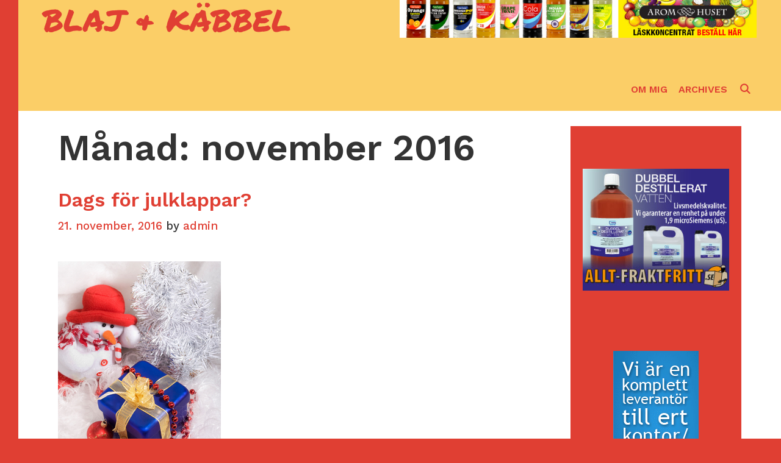

--- FILE ---
content_type: text/html; charset=UTF-8
request_url: http://www.sakala.se/w/2016/11/
body_size: 12879
content:
<!DOCTYPE html>
<html dir="ltr" lang="sv-SE" prefix="og: https://ogp.me/ns#">
<head>
	<meta charset="UTF-8">
	<meta http-equiv="X-UA-Compatible" content="IE=edge" />
	<link rel="profile" href="http://gmpg.org/xfn/11">
	            <meta property="og:type" content="object"/>
            <meta property="og:site_name" content="Blaj &amp; Käbbel"/>
            <meta property="og:title" content="november, 2016 | Blaj &amp; Käbbel"/>
            <meta property="og:url" content="http://www.sakala.se/w/2016/11?year=2016&amp;monthnum=11"/>
            <meta property="og:description" content="Jag babblar vidare om allt och allt annat&#8230;"/>
        
        <title>november, 2016 | Blaj &amp; Käbbel</title>
	<style>img:is([sizes="auto" i], [sizes^="auto," i]) { contain-intrinsic-size: 3000px 1500px }</style>
	
		<!-- All in One SEO 4.9.3 - aioseo.com -->
	<meta name="robots" content="max-image-preview:large" />
	<link rel="canonical" href="http://www.sakala.se/w/2016/11/" />
	<meta name="generator" content="All in One SEO (AIOSEO) 4.9.3" />
		<script type="application/ld+json" class="aioseo-schema">
			{"@context":"https:\/\/schema.org","@graph":[{"@type":"BreadcrumbList","@id":"http:\/\/www.sakala.se\/w\/2016\/11\/#breadcrumblist","itemListElement":[{"@type":"ListItem","@id":"http:\/\/www.sakala.se\/w#listItem","position":1,"name":"Home","item":"http:\/\/www.sakala.se\/w","nextItem":{"@type":"ListItem","@id":"http:\/\/www.sakala.se\/w\/2016\/#listItem","name":2016}},{"@type":"ListItem","@id":"http:\/\/www.sakala.se\/w\/2016\/#listItem","position":2,"name":2016,"item":"http:\/\/www.sakala.se\/w\/2016\/","nextItem":{"@type":"ListItem","@id":"http:\/\/www.sakala.se\/w\/2016\/11\/#listItem","name":"11"},"previousItem":{"@type":"ListItem","@id":"http:\/\/www.sakala.se\/w#listItem","name":"Home"}},{"@type":"ListItem","@id":"http:\/\/www.sakala.se\/w\/2016\/11\/#listItem","position":3,"name":"11","previousItem":{"@type":"ListItem","@id":"http:\/\/www.sakala.se\/w\/2016\/#listItem","name":2016}}]},{"@type":"CollectionPage","@id":"http:\/\/www.sakala.se\/w\/2016\/11\/#collectionpage","url":"http:\/\/www.sakala.se\/w\/2016\/11\/","name":"november, 2016 | Blaj & K\u00e4bbel","inLanguage":"sv-SE","isPartOf":{"@id":"http:\/\/www.sakala.se\/w\/#website"},"breadcrumb":{"@id":"http:\/\/www.sakala.se\/w\/2016\/11\/#breadcrumblist"}},{"@type":"Organization","@id":"http:\/\/www.sakala.se\/w\/#organization","name":"Blaj & K\u00e4bbel","description":"Jag babblar vidare om allt och allt annat...","url":"http:\/\/www.sakala.se\/w\/"},{"@type":"WebSite","@id":"http:\/\/www.sakala.se\/w\/#website","url":"http:\/\/www.sakala.se\/w\/","name":"Blaj & K\u00e4bbel","description":"Jag babblar vidare om allt och allt annat...","inLanguage":"sv-SE","publisher":{"@id":"http:\/\/www.sakala.se\/w\/#organization"}}]}
		</script>
		<!-- All in One SEO -->

<link rel='dns-prefetch' href='//platform-api.sharethis.com' />
<link rel='dns-prefetch' href='//fonts.googleapis.com' />
<link rel="alternate" type="application/rss+xml" title="Blaj &amp; Käbbel &raquo; Webbflöde" href="http://www.sakala.se/w/feed/" />
<link rel="alternate" type="application/rss+xml" title="Blaj &amp; Käbbel &raquo; Kommentarsflöde" href="http://www.sakala.se/w/comments/feed/" />
<script type="text/javascript">
/* <![CDATA[ */
window._wpemojiSettings = {"baseUrl":"https:\/\/s.w.org\/images\/core\/emoji\/16.0.1\/72x72\/","ext":".png","svgUrl":"https:\/\/s.w.org\/images\/core\/emoji\/16.0.1\/svg\/","svgExt":".svg","source":{"concatemoji":"http:\/\/www.sakala.se\/w\/wp-includes\/js\/wp-emoji-release.min.js?ver=6.8.3"}};
/*! This file is auto-generated */
!function(s,n){var o,i,e;function c(e){try{var t={supportTests:e,timestamp:(new Date).valueOf()};sessionStorage.setItem(o,JSON.stringify(t))}catch(e){}}function p(e,t,n){e.clearRect(0,0,e.canvas.width,e.canvas.height),e.fillText(t,0,0);var t=new Uint32Array(e.getImageData(0,0,e.canvas.width,e.canvas.height).data),a=(e.clearRect(0,0,e.canvas.width,e.canvas.height),e.fillText(n,0,0),new Uint32Array(e.getImageData(0,0,e.canvas.width,e.canvas.height).data));return t.every(function(e,t){return e===a[t]})}function u(e,t){e.clearRect(0,0,e.canvas.width,e.canvas.height),e.fillText(t,0,0);for(var n=e.getImageData(16,16,1,1),a=0;a<n.data.length;a++)if(0!==n.data[a])return!1;return!0}function f(e,t,n,a){switch(t){case"flag":return n(e,"\ud83c\udff3\ufe0f\u200d\u26a7\ufe0f","\ud83c\udff3\ufe0f\u200b\u26a7\ufe0f")?!1:!n(e,"\ud83c\udde8\ud83c\uddf6","\ud83c\udde8\u200b\ud83c\uddf6")&&!n(e,"\ud83c\udff4\udb40\udc67\udb40\udc62\udb40\udc65\udb40\udc6e\udb40\udc67\udb40\udc7f","\ud83c\udff4\u200b\udb40\udc67\u200b\udb40\udc62\u200b\udb40\udc65\u200b\udb40\udc6e\u200b\udb40\udc67\u200b\udb40\udc7f");case"emoji":return!a(e,"\ud83e\udedf")}return!1}function g(e,t,n,a){var r="undefined"!=typeof WorkerGlobalScope&&self instanceof WorkerGlobalScope?new OffscreenCanvas(300,150):s.createElement("canvas"),o=r.getContext("2d",{willReadFrequently:!0}),i=(o.textBaseline="top",o.font="600 32px Arial",{});return e.forEach(function(e){i[e]=t(o,e,n,a)}),i}function t(e){var t=s.createElement("script");t.src=e,t.defer=!0,s.head.appendChild(t)}"undefined"!=typeof Promise&&(o="wpEmojiSettingsSupports",i=["flag","emoji"],n.supports={everything:!0,everythingExceptFlag:!0},e=new Promise(function(e){s.addEventListener("DOMContentLoaded",e,{once:!0})}),new Promise(function(t){var n=function(){try{var e=JSON.parse(sessionStorage.getItem(o));if("object"==typeof e&&"number"==typeof e.timestamp&&(new Date).valueOf()<e.timestamp+604800&&"object"==typeof e.supportTests)return e.supportTests}catch(e){}return null}();if(!n){if("undefined"!=typeof Worker&&"undefined"!=typeof OffscreenCanvas&&"undefined"!=typeof URL&&URL.createObjectURL&&"undefined"!=typeof Blob)try{var e="postMessage("+g.toString()+"("+[JSON.stringify(i),f.toString(),p.toString(),u.toString()].join(",")+"));",a=new Blob([e],{type:"text/javascript"}),r=new Worker(URL.createObjectURL(a),{name:"wpTestEmojiSupports"});return void(r.onmessage=function(e){c(n=e.data),r.terminate(),t(n)})}catch(e){}c(n=g(i,f,p,u))}t(n)}).then(function(e){for(var t in e)n.supports[t]=e[t],n.supports.everything=n.supports.everything&&n.supports[t],"flag"!==t&&(n.supports.everythingExceptFlag=n.supports.everythingExceptFlag&&n.supports[t]);n.supports.everythingExceptFlag=n.supports.everythingExceptFlag&&!n.supports.flag,n.DOMReady=!1,n.readyCallback=function(){n.DOMReady=!0}}).then(function(){return e}).then(function(){var e;n.supports.everything||(n.readyCallback(),(e=n.source||{}).concatemoji?t(e.concatemoji):e.wpemoji&&e.twemoji&&(t(e.twemoji),t(e.wpemoji)))}))}((window,document),window._wpemojiSettings);
/* ]]> */
</script>
<link rel='stylesheet' id='lalita-default-fonts-css' href='//fonts.googleapis.com/css?family=Work+Sans:100,200,300,regular,500,600,700,800,900|Permanent+Marker:regular|Bowlby+One:regular' type='text/css' media='all' />
<style id='wp-emoji-styles-inline-css' type='text/css'>

	img.wp-smiley, img.emoji {
		display: inline !important;
		border: none !important;
		box-shadow: none !important;
		height: 1em !important;
		width: 1em !important;
		margin: 0 0.07em !important;
		vertical-align: -0.1em !important;
		background: none !important;
		padding: 0 !important;
	}
</style>
<link rel='stylesheet' id='wp-block-library-css' href='http://www.sakala.se/w/wp-includes/css/dist/block-library/style.min.css?ver=6.8.3' type='text/css' media='all' />
<style id='wp-block-library-theme-inline-css' type='text/css'>
.wp-block-audio :where(figcaption){color:#555;font-size:13px;text-align:center}.is-dark-theme .wp-block-audio :where(figcaption){color:#ffffffa6}.wp-block-audio{margin:0 0 1em}.wp-block-code{border:1px solid #ccc;border-radius:4px;font-family:Menlo,Consolas,monaco,monospace;padding:.8em 1em}.wp-block-embed :where(figcaption){color:#555;font-size:13px;text-align:center}.is-dark-theme .wp-block-embed :where(figcaption){color:#ffffffa6}.wp-block-embed{margin:0 0 1em}.blocks-gallery-caption{color:#555;font-size:13px;text-align:center}.is-dark-theme .blocks-gallery-caption{color:#ffffffa6}:root :where(.wp-block-image figcaption){color:#555;font-size:13px;text-align:center}.is-dark-theme :root :where(.wp-block-image figcaption){color:#ffffffa6}.wp-block-image{margin:0 0 1em}.wp-block-pullquote{border-bottom:4px solid;border-top:4px solid;color:currentColor;margin-bottom:1.75em}.wp-block-pullquote cite,.wp-block-pullquote footer,.wp-block-pullquote__citation{color:currentColor;font-size:.8125em;font-style:normal;text-transform:uppercase}.wp-block-quote{border-left:.25em solid;margin:0 0 1.75em;padding-left:1em}.wp-block-quote cite,.wp-block-quote footer{color:currentColor;font-size:.8125em;font-style:normal;position:relative}.wp-block-quote:where(.has-text-align-right){border-left:none;border-right:.25em solid;padding-left:0;padding-right:1em}.wp-block-quote:where(.has-text-align-center){border:none;padding-left:0}.wp-block-quote.is-large,.wp-block-quote.is-style-large,.wp-block-quote:where(.is-style-plain){border:none}.wp-block-search .wp-block-search__label{font-weight:700}.wp-block-search__button{border:1px solid #ccc;padding:.375em .625em}:where(.wp-block-group.has-background){padding:1.25em 2.375em}.wp-block-separator.has-css-opacity{opacity:.4}.wp-block-separator{border:none;border-bottom:2px solid;margin-left:auto;margin-right:auto}.wp-block-separator.has-alpha-channel-opacity{opacity:1}.wp-block-separator:not(.is-style-wide):not(.is-style-dots){width:100px}.wp-block-separator.has-background:not(.is-style-dots){border-bottom:none;height:1px}.wp-block-separator.has-background:not(.is-style-wide):not(.is-style-dots){height:2px}.wp-block-table{margin:0 0 1em}.wp-block-table td,.wp-block-table th{word-break:normal}.wp-block-table :where(figcaption){color:#555;font-size:13px;text-align:center}.is-dark-theme .wp-block-table :where(figcaption){color:#ffffffa6}.wp-block-video :where(figcaption){color:#555;font-size:13px;text-align:center}.is-dark-theme .wp-block-video :where(figcaption){color:#ffffffa6}.wp-block-video{margin:0 0 1em}:root :where(.wp-block-template-part.has-background){margin-bottom:0;margin-top:0;padding:1.25em 2.375em}
</style>
<style id='classic-theme-styles-inline-css' type='text/css'>
/*! This file is auto-generated */
.wp-block-button__link{color:#fff;background-color:#32373c;border-radius:9999px;box-shadow:none;text-decoration:none;padding:calc(.667em + 2px) calc(1.333em + 2px);font-size:1.125em}.wp-block-file__button{background:#32373c;color:#fff;text-decoration:none}
</style>
<link rel='stylesheet' id='aioseo/css/src/vue/standalone/blocks/table-of-contents/global.scss-css' href='http://www.sakala.se/w/wp-content/plugins/all-in-one-seo-pack/dist/Lite/assets/css/table-of-contents/global.e90f6d47.css?ver=4.9.3' type='text/css' media='all' />
<style id='global-styles-inline-css' type='text/css'>
:root{--wp--preset--aspect-ratio--square: 1;--wp--preset--aspect-ratio--4-3: 4/3;--wp--preset--aspect-ratio--3-4: 3/4;--wp--preset--aspect-ratio--3-2: 3/2;--wp--preset--aspect-ratio--2-3: 2/3;--wp--preset--aspect-ratio--16-9: 16/9;--wp--preset--aspect-ratio--9-16: 9/16;--wp--preset--color--black: #000000;--wp--preset--color--cyan-bluish-gray: #abb8c3;--wp--preset--color--white: #ffffff;--wp--preset--color--pale-pink: #f78da7;--wp--preset--color--vivid-red: #cf2e2e;--wp--preset--color--luminous-vivid-orange: #ff6900;--wp--preset--color--luminous-vivid-amber: #fcb900;--wp--preset--color--light-green-cyan: #7bdcb5;--wp--preset--color--vivid-green-cyan: #00d084;--wp--preset--color--pale-cyan-blue: #8ed1fc;--wp--preset--color--vivid-cyan-blue: #0693e3;--wp--preset--color--vivid-purple: #9b51e0;--wp--preset--gradient--vivid-cyan-blue-to-vivid-purple: linear-gradient(135deg,rgba(6,147,227,1) 0%,rgb(155,81,224) 100%);--wp--preset--gradient--light-green-cyan-to-vivid-green-cyan: linear-gradient(135deg,rgb(122,220,180) 0%,rgb(0,208,130) 100%);--wp--preset--gradient--luminous-vivid-amber-to-luminous-vivid-orange: linear-gradient(135deg,rgba(252,185,0,1) 0%,rgba(255,105,0,1) 100%);--wp--preset--gradient--luminous-vivid-orange-to-vivid-red: linear-gradient(135deg,rgba(255,105,0,1) 0%,rgb(207,46,46) 100%);--wp--preset--gradient--very-light-gray-to-cyan-bluish-gray: linear-gradient(135deg,rgb(238,238,238) 0%,rgb(169,184,195) 100%);--wp--preset--gradient--cool-to-warm-spectrum: linear-gradient(135deg,rgb(74,234,220) 0%,rgb(151,120,209) 20%,rgb(207,42,186) 40%,rgb(238,44,130) 60%,rgb(251,105,98) 80%,rgb(254,248,76) 100%);--wp--preset--gradient--blush-light-purple: linear-gradient(135deg,rgb(255,206,236) 0%,rgb(152,150,240) 100%);--wp--preset--gradient--blush-bordeaux: linear-gradient(135deg,rgb(254,205,165) 0%,rgb(254,45,45) 50%,rgb(107,0,62) 100%);--wp--preset--gradient--luminous-dusk: linear-gradient(135deg,rgb(255,203,112) 0%,rgb(199,81,192) 50%,rgb(65,88,208) 100%);--wp--preset--gradient--pale-ocean: linear-gradient(135deg,rgb(255,245,203) 0%,rgb(182,227,212) 50%,rgb(51,167,181) 100%);--wp--preset--gradient--electric-grass: linear-gradient(135deg,rgb(202,248,128) 0%,rgb(113,206,126) 100%);--wp--preset--gradient--midnight: linear-gradient(135deg,rgb(2,3,129) 0%,rgb(40,116,252) 100%);--wp--preset--font-size--small: 13px;--wp--preset--font-size--medium: 20px;--wp--preset--font-size--large: 36px;--wp--preset--font-size--x-large: 42px;--wp--preset--spacing--20: 0.44rem;--wp--preset--spacing--30: 0.67rem;--wp--preset--spacing--40: 1rem;--wp--preset--spacing--50: 1.5rem;--wp--preset--spacing--60: 2.25rem;--wp--preset--spacing--70: 3.38rem;--wp--preset--spacing--80: 5.06rem;--wp--preset--shadow--natural: 6px 6px 9px rgba(0, 0, 0, 0.2);--wp--preset--shadow--deep: 12px 12px 50px rgba(0, 0, 0, 0.4);--wp--preset--shadow--sharp: 6px 6px 0px rgba(0, 0, 0, 0.2);--wp--preset--shadow--outlined: 6px 6px 0px -3px rgba(255, 255, 255, 1), 6px 6px rgba(0, 0, 0, 1);--wp--preset--shadow--crisp: 6px 6px 0px rgba(0, 0, 0, 1);}:where(.is-layout-flex){gap: 0.5em;}:where(.is-layout-grid){gap: 0.5em;}body .is-layout-flex{display: flex;}.is-layout-flex{flex-wrap: wrap;align-items: center;}.is-layout-flex > :is(*, div){margin: 0;}body .is-layout-grid{display: grid;}.is-layout-grid > :is(*, div){margin: 0;}:where(.wp-block-columns.is-layout-flex){gap: 2em;}:where(.wp-block-columns.is-layout-grid){gap: 2em;}:where(.wp-block-post-template.is-layout-flex){gap: 1.25em;}:where(.wp-block-post-template.is-layout-grid){gap: 1.25em;}.has-black-color{color: var(--wp--preset--color--black) !important;}.has-cyan-bluish-gray-color{color: var(--wp--preset--color--cyan-bluish-gray) !important;}.has-white-color{color: var(--wp--preset--color--white) !important;}.has-pale-pink-color{color: var(--wp--preset--color--pale-pink) !important;}.has-vivid-red-color{color: var(--wp--preset--color--vivid-red) !important;}.has-luminous-vivid-orange-color{color: var(--wp--preset--color--luminous-vivid-orange) !important;}.has-luminous-vivid-amber-color{color: var(--wp--preset--color--luminous-vivid-amber) !important;}.has-light-green-cyan-color{color: var(--wp--preset--color--light-green-cyan) !important;}.has-vivid-green-cyan-color{color: var(--wp--preset--color--vivid-green-cyan) !important;}.has-pale-cyan-blue-color{color: var(--wp--preset--color--pale-cyan-blue) !important;}.has-vivid-cyan-blue-color{color: var(--wp--preset--color--vivid-cyan-blue) !important;}.has-vivid-purple-color{color: var(--wp--preset--color--vivid-purple) !important;}.has-black-background-color{background-color: var(--wp--preset--color--black) !important;}.has-cyan-bluish-gray-background-color{background-color: var(--wp--preset--color--cyan-bluish-gray) !important;}.has-white-background-color{background-color: var(--wp--preset--color--white) !important;}.has-pale-pink-background-color{background-color: var(--wp--preset--color--pale-pink) !important;}.has-vivid-red-background-color{background-color: var(--wp--preset--color--vivid-red) !important;}.has-luminous-vivid-orange-background-color{background-color: var(--wp--preset--color--luminous-vivid-orange) !important;}.has-luminous-vivid-amber-background-color{background-color: var(--wp--preset--color--luminous-vivid-amber) !important;}.has-light-green-cyan-background-color{background-color: var(--wp--preset--color--light-green-cyan) !important;}.has-vivid-green-cyan-background-color{background-color: var(--wp--preset--color--vivid-green-cyan) !important;}.has-pale-cyan-blue-background-color{background-color: var(--wp--preset--color--pale-cyan-blue) !important;}.has-vivid-cyan-blue-background-color{background-color: var(--wp--preset--color--vivid-cyan-blue) !important;}.has-vivid-purple-background-color{background-color: var(--wp--preset--color--vivid-purple) !important;}.has-black-border-color{border-color: var(--wp--preset--color--black) !important;}.has-cyan-bluish-gray-border-color{border-color: var(--wp--preset--color--cyan-bluish-gray) !important;}.has-white-border-color{border-color: var(--wp--preset--color--white) !important;}.has-pale-pink-border-color{border-color: var(--wp--preset--color--pale-pink) !important;}.has-vivid-red-border-color{border-color: var(--wp--preset--color--vivid-red) !important;}.has-luminous-vivid-orange-border-color{border-color: var(--wp--preset--color--luminous-vivid-orange) !important;}.has-luminous-vivid-amber-border-color{border-color: var(--wp--preset--color--luminous-vivid-amber) !important;}.has-light-green-cyan-border-color{border-color: var(--wp--preset--color--light-green-cyan) !important;}.has-vivid-green-cyan-border-color{border-color: var(--wp--preset--color--vivid-green-cyan) !important;}.has-pale-cyan-blue-border-color{border-color: var(--wp--preset--color--pale-cyan-blue) !important;}.has-vivid-cyan-blue-border-color{border-color: var(--wp--preset--color--vivid-cyan-blue) !important;}.has-vivid-purple-border-color{border-color: var(--wp--preset--color--vivid-purple) !important;}.has-vivid-cyan-blue-to-vivid-purple-gradient-background{background: var(--wp--preset--gradient--vivid-cyan-blue-to-vivid-purple) !important;}.has-light-green-cyan-to-vivid-green-cyan-gradient-background{background: var(--wp--preset--gradient--light-green-cyan-to-vivid-green-cyan) !important;}.has-luminous-vivid-amber-to-luminous-vivid-orange-gradient-background{background: var(--wp--preset--gradient--luminous-vivid-amber-to-luminous-vivid-orange) !important;}.has-luminous-vivid-orange-to-vivid-red-gradient-background{background: var(--wp--preset--gradient--luminous-vivid-orange-to-vivid-red) !important;}.has-very-light-gray-to-cyan-bluish-gray-gradient-background{background: var(--wp--preset--gradient--very-light-gray-to-cyan-bluish-gray) !important;}.has-cool-to-warm-spectrum-gradient-background{background: var(--wp--preset--gradient--cool-to-warm-spectrum) !important;}.has-blush-light-purple-gradient-background{background: var(--wp--preset--gradient--blush-light-purple) !important;}.has-blush-bordeaux-gradient-background{background: var(--wp--preset--gradient--blush-bordeaux) !important;}.has-luminous-dusk-gradient-background{background: var(--wp--preset--gradient--luminous-dusk) !important;}.has-pale-ocean-gradient-background{background: var(--wp--preset--gradient--pale-ocean) !important;}.has-electric-grass-gradient-background{background: var(--wp--preset--gradient--electric-grass) !important;}.has-midnight-gradient-background{background: var(--wp--preset--gradient--midnight) !important;}.has-small-font-size{font-size: var(--wp--preset--font-size--small) !important;}.has-medium-font-size{font-size: var(--wp--preset--font-size--medium) !important;}.has-large-font-size{font-size: var(--wp--preset--font-size--large) !important;}.has-x-large-font-size{font-size: var(--wp--preset--font-size--x-large) !important;}
:where(.wp-block-post-template.is-layout-flex){gap: 1.25em;}:where(.wp-block-post-template.is-layout-grid){gap: 1.25em;}
:where(.wp-block-columns.is-layout-flex){gap: 2em;}:where(.wp-block-columns.is-layout-grid){gap: 2em;}
:root :where(.wp-block-pullquote){font-size: 1.5em;line-height: 1.6;}
</style>
<link rel='stylesheet' id='wp-postratings-css' href='http://www.sakala.se/w/wp-content/plugins/wp-postratings/css/postratings-css.css?ver=1.91.2' type='text/css' media='all' />
<link rel='stylesheet' id='wpkoi-elements-css' href='http://www.sakala.se/w/wp-content/plugins/wpkoi-templates-for-elementor/elements/assets/css/wpkoi-elements.css?ver=1.5.2' type='text/css' media='all' />
<link rel='stylesheet' id='wpkoi-advanced-heading-css' href='http://www.sakala.se/w/wp-content/plugins/wpkoi-templates-for-elementor/elements/elements/advanced-heading/assets/advanced-heading.css?ver=1.5.2' type='text/css' media='all' />
<link rel='stylesheet' id='wpkoi-button-css' href='http://www.sakala.se/w/wp-content/plugins/wpkoi-templates-for-elementor/elements/elements/button/assets/button.css?ver=1.5.2' type='text/css' media='all' />
<link rel='stylesheet' id='wpkoi-countdown-css' href='http://www.sakala.se/w/wp-content/plugins/wpkoi-templates-for-elementor/elements/elements/countdown/assets/countdown.css?ver=1.5.2' type='text/css' media='all' />
<link rel='stylesheet' id='wpkoi-darkmode-css' href='http://www.sakala.se/w/wp-content/plugins/wpkoi-templates-for-elementor/elements/elements/darkmode/assets/darkmode.css?ver=1.5.2' type='text/css' media='all' />
<link rel='stylesheet' id='wpkoi-scrolling-text-css' href='http://www.sakala.se/w/wp-content/plugins/wpkoi-templates-for-elementor/elements/elements/scrolling-text/assets/scrolling-text.css?ver=1.5.2' type='text/css' media='all' />
<link rel='stylesheet' id='wpkoi-effects-style-css' href='http://www.sakala.se/w/wp-content/plugins/wpkoi-templates-for-elementor/elements/elements/effects/assets/effects.css?ver=1.5.2' type='text/css' media='all' />
<link rel='stylesheet' id='lalita-style-grid-css' href='http://www.sakala.se/w/wp-content/themes/lalita/css/unsemantic-grid.min.css?ver=1.5.3' type='text/css' media='all' />
<link rel='stylesheet' id='lalita-style-css' href='http://www.sakala.se/w/wp-content/themes/lalita/style.min.css?ver=1.5.3' type='text/css' media='all' />
<link rel='stylesheet' id='lalita-mobile-style-css' href='http://www.sakala.se/w/wp-content/themes/lalita/css/mobile.min.css?ver=1.5.3' type='text/css' media='all' />
<link rel='stylesheet' id='lalita-child-css' href='http://www.sakala.se/w/wp-content/themes/samudra/style.css?ver=1760353092' type='text/css' media='all' />
<style id='lalita-child-inline-css' type='text/css'>
body{color:#333333;}.lalita-side-padding-inside{background-color:#ffffff;}.lalita-side-left-cover,.lalita-side-right-cover{background-color:#e03f33;}a, a:visited{color:#e03f33;text-decoration:none;}a:hover, a:focus, a:active{color:#333333;text-decoration:none;}body .grid-container{max-width:1170px;}body, button, input, select, textarea{font-family:"Work Sans";}.main-title{font-family:"Permanent Marker";}.page-header-blog-content h2{font-family:"Bowlby One";}.page-header-blog-content p{font-family:"Bowlby One";}.main-navigation a, .menu-toggle{font-family:"Work Sans";}.main-navigation .main-nav ul ul li a{font-size:15px;}.widget-title, .sidebar .widget h2, .footer-widgets h2{font-family:"Bowlby One";}button:not(.menu-toggle),html input[type="button"],input[type="reset"],input[type="submit"],.button,.button:visited{font-family:"Permanent Marker";}.lalita-side-left-content svg{max-width:18px;height:18px;}.top-bar .lalita-socials-list svg{max-width:13px;height:13px;}@media (max-width:768px){.main-title{font-size:25px;}h1{font-size:30px;}h2{font-size:25px;}}.top-bar{background-color:#e03f33;color:#fbce67;}.top-bar a,.top-bar a:visited{color:#fbce67;}.top-bar a:hover{color:#ffffff;}.site-header, .transparent-header.nav-below-header .site-header{background-color:#fbce67;color:#333333;}.site-header a,.site-header a:visited{color:#333333;}.site-header a:hover{color:#333333;}.main-title a,.main-title a:hover,.main-title a:visited{color:#e03f33;}.site-description{color:#333333;}.main-navigation,.main-navigation ul ul,.transparent-header .main-navigation.is_stuck{background-color:#fbce67;}.main-navigation .main-nav ul li a,.menu-toggle{color:#e03f33;}.navigation-effect-styleb #site-navigation .main-nav ul li.menu-item a::before,.navigation-effect-styleb #site-navigation .main-nav ul li.menu-item a::after,.navigation-effect-stylec #site-navigation .main-nav ul li.menu-item a::before,.navigation-effect-stylec #site-navigation .main-nav ul li.menu-item a::after{background-color:#e03f33;}.main-navigation .main-nav ul li:hover > a,.main-navigation .main-nav ul li:focus > a, .main-navigation .main-nav ul li.sfHover > a{color:#333333;}.navigation-effect-styleb #site-navigation .main-nav ul li.menu-item a:hover::before,.navigation-effect-styleb #site-navigation .main-nav ul li.menu-item a:hover::after,.navigation-effect-stylec #site-navigation .main-nav ul li.menu-item a:hover::before,.navigation-effect-stylec #site-navigation .main-nav ul li.menu-item a:hover::after{background-color:#333333;}button.menu-toggle:hover,button.menu-toggle:focus,.main-navigation .mobile-bar-items a,.main-navigation .mobile-bar-items a:hover,.main-navigation .mobile-bar-items a:focus{color:#e03f33;}.inside-navigation .search-form input[type="search"]:focus{color:#333333;}.main-navigation ul ul{background-color:#e03f33;}.main-navigation .main-nav ul ul li a{color:#fbce67;}.main-navigation .main-nav ul ul li:hover > a,.main-navigation .main-nav ul ul li:focus > a,.main-navigation .main-nav ul ul li.sfHover > a{color:#ffffff;}.page-header-blog{background-color:#0a94d4;}.page-header-blog-content h2{color:rgba(255,255,255,0.8);text-shadow:0px 0px 12px rgba(255,255,255,0);}.page-header-blog-content p{color:rgba(251,206,103,0.8);}.page-header-blog-content a.button{color:#fbce67;}.page-header-blog-content a.button{background-color:#e03f33;}.page-header-blog-content a.button:hover{color:#e03f33;}.page-header-blog-content a.button:hover{background-color:#fbce67;}.sidebar .widget{color:#fbce67;background-color:#e03f33;}.sidebar .widget a,.sidebar .widget a:visited{color:#ffffff;}.sidebar .widget a:hover{color:#fbce67;}.sidebar .widget .widget-title, .sidebar .widget h2{color:#fbce67;}.footer-widgets{color:#333333;background-color:#fbce67;}.footer-widgets h1,.footer-widgets h2,.footer-widgets h3{color:#333333;}.footer-widgets a,.footer-widgets a:visited{color:#e03f33;}.footer-widgets a:hover{color:#333333;}.footer-widgets .widget-title, .footer-widgets h2{color:#e03f33;}.site-info{color:#fbce67;background-color:#e03f33;}.site-info a,.site-info a:visited{color:#fbce67;}.site-info a:hover{color:#ffffff;}input[type="text"],input[type="email"],input[type="url"],input[type="password"],input[type="search"],input[type="tel"],input[type="number"],textarea,select{color:#555555;background-color:#fafafa;border-color:#cccccc;}input[type="text"]:focus,input[type="email"]:focus,input[type="url"]:focus,input[type="password"]:focus,input[type="search"]:focus,input[type="tel"]:focus,input[type="number"]:focus,textarea:focus,select:focus{color:#555555;background-color:#ffffff;border-color:#bfbfbf;}button,html input[type="button"],input[type="reset"],input[type="submit"],a.button,a.button:visited,header .main-navigation .main-nav ul li a.wpkoi-nav-btn{color:#fbce67;background-color:#e03f33;}button:hover,html input[type="button"]:hover,input[type="reset"]:hover,input[type="submit"]:hover,a.button:hover,button:focus,html input[type="button"]:focus,input[type="reset"]:focus,input[type="submit"]:focus,a.button:focus,header .main-navigation .main-nav ul li a.wpkoi-nav-btn:hover{color:#fbce67;background-color:#0a94d4;}.lalita-back-to-top,.lalita-back-to-top:visited{background-color:rgba(224,63,51,0.7);color:#ffffff;}.lalita-back-to-top:hover,.lalita-back-to-top:focus{background-color:#e03f33;color:#ffffff;}.lalita-side-left-content .lalita-side-left-socials ul,.lalita-side-left-content .lalita-side-left-text{color:#fbce67;background-color:#e03f33;}.lalita-side-left-content a{color:#fbce67;}.lalita-side-left-content a svg{fill:#fbce67;}.top-bar .lalita-socials-list a svg{fill:#fbce67;}.lalita-side-left-content a:hover{color:#ffffff;}.lalita-side-left-content a:hover svg{fill:#ffffff;}.top-bar .lalita-socials-list a:hover svg{fill:#ffffff;}@media (min-width:768px){.transparent-header .site-header{width:calc(100% - 30px - 0px) !important;}}@media (max-width:768px){.separate-containers .inside-article, .separate-containers .comments-area, .separate-containers .page-header, .separate-containers .paging-navigation, .one-container .site-content, .inside-page-header{padding:15px;}}.nav-float-right .is_stuck.main-navigation{width:calc(100% - 30px - 0px) !important;}@media (max-width:768px){body{padding:0px;}}.main-navigation ul ul{top:auto;}.inside-navigation .search-form, .inside-navigation .search-form input{height:100%;}.rtl .menu-item-has-children .dropdown-menu-toggle{padding-left:9px;}.rtl .main-navigation .main-nav ul li.menu-item-has-children > a{padding-right:9px;}
</style>
<link rel='stylesheet' id='font-awesome-css' href='http://www.sakala.se/w/wp-content/plugins/elementor/assets/lib/font-awesome/css/font-awesome.min.css?ver=4.7.0' type='text/css' media='all' />
<link rel='stylesheet' id='slimbox2-css' href='http://www.sakala.se/w/wp-content/plugins/wp-slimbox2/css/slimbox2.css?ver=1.1' type='text/css' media='screen' />
<script type="text/javascript" src="http://www.sakala.se/w/wp-includes/js/jquery/jquery.min.js?ver=3.7.1" id="jquery-core-js"></script>
<script type="text/javascript" src="http://www.sakala.se/w/wp-includes/js/jquery/jquery-migrate.min.js?ver=3.4.1" id="jquery-migrate-js"></script>
<script type="text/javascript" src="//platform-api.sharethis.com/js/sharethis.js#source=googleanalytics-wordpress#product=ga&amp;property=5f03700b61c3b80014ccf06b" id="googleanalytics-platform-sharethis-js"></script>
<script type="text/javascript" src="http://www.sakala.se/w/wp-content/plugins/wp-slimbox2/javascript/slimbox2.js?ver=2.04" id="slimbox2-js"></script>
<script type="text/javascript" id="slimbox2_autoload-js-extra">
/* <![CDATA[ */
var slimbox2_options = {"autoload":"1","overlayColor":"#000000","loop":"","overlayOpacity":"0.8","overlayFadeDuration":"400","resizeDuration":"400","resizeEasing":"swing","initialWidth":"250","initialHeight":"250","imageFadeDuration":"400","captionAnimationDuration":"400","caption":"el.title || el.firstChild.alt || el.firstChild.title || el.href || el.href","url":"1","selector":"div.entry-content, div.gallery, div.entry, div.post, div#page, body","counterText":"Image {x} of {y}","closeKeys":"27, 88, 67","previousKeys":"37, 80","nextKeys":"39, 78","prev":"http:\/\/www.sakala.se\/w\/wp-content\/plugins\/wp-slimbox2\/images\/default\/prevlabel.gif","next":"http:\/\/www.sakala.se\/w\/wp-content\/plugins\/wp-slimbox2\/images\/default\/nextlabel.gif","close":"http:\/\/www.sakala.se\/w\/wp-content\/plugins\/wp-slimbox2\/images\/default\/closelabel.gif","picasaweb":"","flickr":"","mobile":""};
/* ]]> */
</script>
<script type="text/javascript" src="http://www.sakala.se/w/wp-content/plugins/wp-slimbox2/javascript/slimbox2_autoload.js?ver=1.0.4b" id="slimbox2_autoload-js"></script>
<link rel="https://api.w.org/" href="http://www.sakala.se/w/wp-json/" /><link rel="EditURI" type="application/rsd+xml" title="RSD" href="http://www.sakala.se/w/xmlrpc.php?rsd" />
<meta name="generator" content="WordPress 6.8.3" />
<!-- MagenetMonetization V: 1.0.29.3--><!-- MagenetMonetization 1 --><!-- MagenetMonetization 1.1 --><meta name="viewport" content="width=device-width, initial-scale=1"><meta name="generator" content="Elementor 3.34.1; features: additional_custom_breakpoints; settings: css_print_method-external, google_font-enabled, font_display-auto">
<script>
(function() {
	(function (i, s, o, g, r, a, m) {
		i['GoogleAnalyticsObject'] = r;
		i[r] = i[r] || function () {
				(i[r].q = i[r].q || []).push(arguments)
			}, i[r].l = 1 * new Date();
		a = s.createElement(o),
			m = s.getElementsByTagName(o)[0];
		a.async = 1;
		a.src = g;
		m.parentNode.insertBefore(a, m)
	})(window, document, 'script', 'https://google-analytics.com/analytics.js', 'ga');

	ga('create', 'UA-1408047-9', 'auto');
			ga('send', 'pageview');
	})();
</script>
			<style>
				.e-con.e-parent:nth-of-type(n+4):not(.e-lazyloaded):not(.e-no-lazyload),
				.e-con.e-parent:nth-of-type(n+4):not(.e-lazyloaded):not(.e-no-lazyload) * {
					background-image: none !important;
				}
				@media screen and (max-height: 1024px) {
					.e-con.e-parent:nth-of-type(n+3):not(.e-lazyloaded):not(.e-no-lazyload),
					.e-con.e-parent:nth-of-type(n+3):not(.e-lazyloaded):not(.e-no-lazyload) * {
						background-image: none !important;
					}
				}
				@media screen and (max-height: 640px) {
					.e-con.e-parent:nth-of-type(n+2):not(.e-lazyloaded):not(.e-no-lazyload),
					.e-con.e-parent:nth-of-type(n+2):not(.e-lazyloaded):not(.e-no-lazyload) * {
						background-image: none !important;
					}
				}
			</style>
			<script>
    if (!document.querySelector("meta[name='viewport")) {
        var vpMeta = document.createElement('meta');
        vpMeta.name = "viewport";
        vpMeta.content = "width=device-width, initial-scale=1.0";
        document.getElementsByTagName('head')[0].appendChild(vpMeta);
    }
</script><meta data-intl-tel-input-cdn-path="http://www.sakala.se/w/wp-content/plugins/nicepage/assets/intlTelInput/" /><script>
            var _npIsCms = true;
            var _npProductsJsonUrl = 'http://www.sakala.se/w/wp-admin/admin-ajax.php?action=np_route_products_json&np_from=theme';
        </script><script>
            var _npThankYouUrl = 'http://www.sakala.se/w/?thank-you';
        </script></head>

<body itemtype='https://schema.org/Blog' itemscope='itemscope' class="archive date wp-embed-responsive wp-theme-lalita wp-child-theme-samudra  featured-image-active right-sidebar nav-float-right fluid-header one-container active-footer-widgets-3 nav-search-enabled nav-aligned-right header-aligned-left dropdown-hover navigation-effect-styled elementor-default elementor-kit-4407">
		<div class="lalita-side-padding-inside">
	<a class="screen-reader-text skip-link" href="#content" title="Skip to content">Skip to content</a>		<header itemtype="https://schema.org/WPHeader" itemscope="itemscope" id="masthead" class="site-header" style="background-image: url()">
			<div class="inside-header grid-container grid-parent">
            	<div class="header-content-h">
							<div class="header-widget">
				<!-- MagenetMonetization 5 --><aside id="text-645810445" class="widget inner-padding widget_text">			<div class="textwidget"><p><script type="text/javascript" id="mbxzj49ia_6_531">
(function() {
var e=document.createElement('script');
e.src='https://graphics.adrecord.com/mbxzj49ia_6_531.js';
var s=document.getElementsByTagName('body')[0]; s.appendChild(e);
})();
</script></p>
</div>
		</aside>			</div>
		<div class="site-branding">
					<p class="main-title" itemprop="headline">
				<a href="http://www.sakala.se/w/" rel="home">
					Blaj &amp; Käbbel
				</a>
			</p>
					
				</div>		<nav itemtype="https://schema.org/SiteNavigationElement" itemscope="itemscope" id="site-navigation" class="main-navigation">
			<div class="inside-navigation grid-container grid-parent">
				<form method="get" class="search-form" action="http://www.sakala.se/w/">
	<label>
		<span class="screen-reader-text">Search for:</span>
		<input type="search" class="search-field" placeholder="Search &hellip;" value="" name="s" title="Search for:">
	</label>
	<input type="submit" class="search-submit" value="Search">
</form>
		<div class="mobile-bar-items">
						<span class="search-item" title="Search">
				<a href="#">
					<span class="screen-reader-text">Search</span>
				</a>
			</span>
		</div><!-- .mobile-bar-items -->
						<button class="menu-toggle" aria-controls="primary-menu" aria-expanded="false">
										<span class="mobile-menu">Menu</span>
				</button>
						<div id="primary-menu" class="main-nav">
			<ul class="menu sf-menu">
				<li class="page_item page-item-2"><a href="http://www.sakala.se/w/about/">Om Mig</a></li>
<li class="page_item page-item-65"><a href="http://www.sakala.se/w/archives/">Archives</a></li>
<li class="search-item" title="Search"><a href="#"><span class="screen-reader-text">Search</span></a></li>			</ul>
		</div><!-- .main-nav -->
					</div><!-- .inside-navigation -->
		</nav><!-- #site-navigation -->
		                </div><!-- .header-content-h -->
			</div><!-- .inside-header -->
		</header><!-- #masthead -->
		
	<div id="page" class="hfeed site grid-container container grid-parent">
		<div id="content" class="site-content">
			
	<div id="primary" class="content-area grid-parent mobile-grid-100 grid-75 tablet-grid-75">
		<main id="main" class="site-main">
					<header class="page-header">
			
			<h1 class="page-title">
				Månad: <span>november 2016</span>			</h1>

					</header><!-- .page-header -->
		<article id="post-1295" class="post-1295 post type-post status-publish format-standard has-post-thumbnail hentry category-allt-annat tag-barn tag-jul tag-julshopping tag-tips" itemtype='https://schema.org/CreativeWork' itemscope='itemscope'>
	<div class="inside-article">
    	<div class="article-holder">
		
		<header class="entry-header">
			<h2 class="entry-title" itemprop="headline"><a href="http://www.sakala.se/w/2016/11/21/dags-for-julklappar/" rel="bookmark">Dags för julklappar?</a></h2>			<div class="entry-meta">
				<span class="posted-on"><a href="http://www.sakala.se/w/2016/11/21/dags-for-julklappar/" title="7:23 e m" rel="bookmark"><time class="updated" datetime="2020-07-08T16:22:12+02:00" itemprop="dateModified">8. juli, 2020</time><time class="entry-date published" datetime="2016-11-21T19:23:14+01:00" itemprop="datePublished">21. november, 2016</time></a></span> <span class="byline"><span class="author vcard" itemtype="https://schema.org/Person" itemscope="itemscope" itemprop="author">by <a class="url fn n" href="http://www.sakala.se/w/author/admin/" title="View all posts by admin" rel="author" itemprop="url"><span class="author-name" itemprop="name">admin</span></a></span></span>			</div><!-- .entry-meta -->
				</header><!-- .entry-header -->

		<div class="post-image">
					<a href="http://www.sakala.se/w/2016/11/21/dags-for-julklappar/">
						<img fetchpriority="high" width="267" height="400" src="http://www.sakala.se/w/wp-content/uploads/475895-ms1.jpg" class="attachment-full size-full wp-post-image" alt="" itemprop="image" decoding="async" srcset="http://www.sakala.se/w/wp-content/uploads/475895-ms1.jpg 267w, http://www.sakala.se/w/wp-content/uploads/475895-ms1-200x300.jpg 200w, http://www.sakala.se/w/wp-content/uploads/475895-ms1-100x150.jpg 100w" sizes="(max-width: 267px) 100vw, 267px" />
					</a>
				</div>
			<div class="entry-summary" itemprop="text">
				<p>Ho, ho, ho! Finns det några snälla barn här? Ja, det är den tiden på året. Alla skall hinna med allt, alla skall göra sina nära och kära lite lyckligare med hjälp av några större eller mindre prylar. Men det är nuförtiden alltid bekvämt att handla på nätet. Man slipper alla andra som också skall &#8230; <a title="Dags för julklappar?" class="read-more" href="http://www.sakala.se/w/2016/11/21/dags-for-julklappar/">Read more<span class="screen-reader-text">Dags för julklappar?</span></a></p>
			</div><!-- .entry-summary -->

					<footer class="entry-meta">
				<span class="cat-links"><span class="screen-reader-text">Categories </span><a href="http://www.sakala.se/w/category/allt-annat/" rel="category tag">Allt Annat</a></span><span class="tags-links"><span class="screen-reader-text">Tags </span><a href="http://www.sakala.se/w/tag/barn/" rel="tag">barn</a>, <a href="http://www.sakala.se/w/tag/jul/" rel="tag">jul</a>, <a href="http://www.sakala.se/w/tag/julshopping/" rel="tag">julshopping</a>, <a href="http://www.sakala.se/w/tag/tips/" rel="tag">tips</a></span><span class="comments-link"><a href="http://www.sakala.se/w/2016/11/21/dags-for-julklappar/#respond">Leave a comment</a></span>							</footer><!-- .entry-meta -->
		        </div>
	</div><!-- .inside-article -->
</article><!-- #post-## -->
		</main><!-- #main -->
	</div><!-- #primary -->

	<!-- MagenetMonetization 4 --><div id="right-sidebar" itemtype="https://schema.org/WPSideBar" itemscope="itemscope" class="widget-area grid-25 tablet-grid-25 grid-parent sidebar">
	<div class="inside-right-sidebar">
		<!-- MagenetMonetization 5 --><aside id="text-645810439" class="widget inner-padding widget_text">			<div class="textwidget"><p><center><br />
<script type="text/javascript" id="mbxzj490v_6_531">
(function() {
var e=document.createElement('script');
e.src='https://graphics.adrecord.com/mbxzj490v_6_531.js';
var s=document.getElementsByTagName('body')[0]; s.appendChild(e);
})();
</script><br />
</center></p>
</div>
		</aside><!-- MagenetMonetization 5 --><aside id="text-645810437" class="widget inner-padding widget_text">			<div class="textwidget"><p><center><script type="text/javascript" id="1a2xd180p0_6_957">
(function() {
var e=document.createElement('script');
e.src='https://graphics.adrecord.com/1a2xd180p0_6_957.js';
var s=document.getElementsByTagName('body')[0]; s.appendChild(e);
})();
</script><br />
</center></p>
</div>
		</aside><!-- MagenetMonetization 5 --><aside id="categories-330943112" class="widget inner-padding widget_categories"><h2 class="widget-title">Kategorier</h2>
			<ul>
					<li class="cat-item cat-item-1"><a href="http://www.sakala.se/w/category/42/">Allt</a> (249)
</li>
	<li class="cat-item cat-item-4"><a href="http://www.sakala.se/w/category/allt-annat/">Allt Annat</a> (505)
</li>
	<li class="cat-item cat-item-5"><a href="http://www.sakala.se/w/category/bosse-pelle/">Bosse &amp; Pelle</a> (26)
</li>
			</ul>

			</aside><!-- MagenetMonetization 5 --><aside id="text-645810438" class="widget inner-padding widget_text">			<div class="textwidget"><p><center><script type="text/javascript" id="247ltml6i7_6_104">
(function() {
var e=document.createElement('script');
e.src='https://graphics.adrecord.com/247ltml6i7_6_104.js';
var s=document.getElementsByTagName('body')[0]; s.appendChild(e);
})();
</script><br />
</center></p>
</div>
		</aside><!-- MagenetMonetization 5 --><aside id="linkcat-7" class="widget inner-padding widget_links"><h2 class="widget-title">Länkar</h2>
	<ul class='xoxo blogroll'>
<li><a href="http://www.birkapunkten.nu" rel="me" title="Godaste Pizzor i Vasastan &#8211; Bästa pizzan i Stockholm" target="_blank">BirkaPunkten</a></li>
<li><a href="http://www.soloregn.se">Kista vädret</a></li>
<li><a href="http://www.nationsoldestcity.com/" rel="me" title="Hotel, attraktioner, bed &amp; breakfast, sevärdheter, turism" target="_blank">St. Augustine, Florida</a></li>

	</ul>
</aside>
<!-- MagenetMonetization 5 --><aside id="archives-4" class="widget inner-padding widget_archive"><h2 class="widget-title">Arkiv</h2>
			<ul>
					<li><a href='http://www.sakala.se/w/2017/12/'>december 2017</a></li>
	<li><a href='http://www.sakala.se/w/2017/02/'>februari 2017</a></li>
	<li><a href='http://www.sakala.se/w/2016/11/' aria-current="page">november 2016</a></li>
	<li><a href='http://www.sakala.se/w/2016/10/'>oktober 2016</a></li>
	<li><a href='http://www.sakala.se/w/2016/03/'>mars 2016</a></li>
	<li><a href='http://www.sakala.se/w/2015/12/'>december 2015</a></li>
	<li><a href='http://www.sakala.se/w/2015/11/'>november 2015</a></li>
	<li><a href='http://www.sakala.se/w/2015/06/'>juni 2015</a></li>
	<li><a href='http://www.sakala.se/w/2015/05/'>maj 2015</a></li>
	<li><a href='http://www.sakala.se/w/2013/09/'>september 2013</a></li>
	<li><a href='http://www.sakala.se/w/2013/04/'>april 2013</a></li>
	<li><a href='http://www.sakala.se/w/2013/03/'>mars 2013</a></li>
	<li><a href='http://www.sakala.se/w/2013/02/'>februari 2013</a></li>
	<li><a href='http://www.sakala.se/w/2013/01/'>januari 2013</a></li>
	<li><a href='http://www.sakala.se/w/2012/12/'>december 2012</a></li>
	<li><a href='http://www.sakala.se/w/2012/10/'>oktober 2012</a></li>
	<li><a href='http://www.sakala.se/w/2012/09/'>september 2012</a></li>
	<li><a href='http://www.sakala.se/w/2012/08/'>augusti 2012</a></li>
	<li><a href='http://www.sakala.se/w/2012/07/'>juli 2012</a></li>
	<li><a href='http://www.sakala.se/w/2012/06/'>juni 2012</a></li>
	<li><a href='http://www.sakala.se/w/2012/05/'>maj 2012</a></li>
	<li><a href='http://www.sakala.se/w/2012/04/'>april 2012</a></li>
	<li><a href='http://www.sakala.se/w/2012/03/'>mars 2012</a></li>
	<li><a href='http://www.sakala.se/w/2012/02/'>februari 2012</a></li>
	<li><a href='http://www.sakala.se/w/2012/01/'>januari 2012</a></li>
	<li><a href='http://www.sakala.se/w/2011/12/'>december 2011</a></li>
	<li><a href='http://www.sakala.se/w/2011/11/'>november 2011</a></li>
	<li><a href='http://www.sakala.se/w/2011/10/'>oktober 2011</a></li>
	<li><a href='http://www.sakala.se/w/2011/09/'>september 2011</a></li>
	<li><a href='http://www.sakala.se/w/2011/08/'>augusti 2011</a></li>
	<li><a href='http://www.sakala.se/w/2011/07/'>juli 2011</a></li>
	<li><a href='http://www.sakala.se/w/2011/06/'>juni 2011</a></li>
	<li><a href='http://www.sakala.se/w/2011/05/'>maj 2011</a></li>
	<li><a href='http://www.sakala.se/w/2011/04/'>april 2011</a></li>
	<li><a href='http://www.sakala.se/w/2011/03/'>mars 2011</a></li>
	<li><a href='http://www.sakala.se/w/2011/02/'>februari 2011</a></li>
	<li><a href='http://www.sakala.se/w/2011/01/'>januari 2011</a></li>
	<li><a href='http://www.sakala.se/w/2010/12/'>december 2010</a></li>
	<li><a href='http://www.sakala.se/w/2010/11/'>november 2010</a></li>
	<li><a href='http://www.sakala.se/w/2010/10/'>oktober 2010</a></li>
	<li><a href='http://www.sakala.se/w/2010/09/'>september 2010</a></li>
	<li><a href='http://www.sakala.se/w/2010/08/'>augusti 2010</a></li>
	<li><a href='http://www.sakala.se/w/2010/07/'>juli 2010</a></li>
	<li><a href='http://www.sakala.se/w/2010/06/'>juni 2010</a></li>
	<li><a href='http://www.sakala.se/w/2010/05/'>maj 2010</a></li>
	<li><a href='http://www.sakala.se/w/2010/04/'>april 2010</a></li>
	<li><a href='http://www.sakala.se/w/2010/03/'>mars 2010</a></li>
	<li><a href='http://www.sakala.se/w/2010/02/'>februari 2010</a></li>
	<li><a href='http://www.sakala.se/w/2010/01/'>januari 2010</a></li>
	<li><a href='http://www.sakala.se/w/2009/12/'>december 2009</a></li>
	<li><a href='http://www.sakala.se/w/2009/11/'>november 2009</a></li>
	<li><a href='http://www.sakala.se/w/2009/10/'>oktober 2009</a></li>
	<li><a href='http://www.sakala.se/w/2009/09/'>september 2009</a></li>
	<li><a href='http://www.sakala.se/w/2009/08/'>augusti 2009</a></li>
	<li><a href='http://www.sakala.se/w/2009/07/'>juli 2009</a></li>
	<li><a href='http://www.sakala.se/w/2009/06/'>juni 2009</a></li>
	<li><a href='http://www.sakala.se/w/2009/05/'>maj 2009</a></li>
	<li><a href='http://www.sakala.se/w/2009/04/'>april 2009</a></li>
	<li><a href='http://www.sakala.se/w/2009/03/'>mars 2009</a></li>
	<li><a href='http://www.sakala.se/w/2009/02/'>februari 2009</a></li>
	<li><a href='http://www.sakala.se/w/2009/01/'>januari 2009</a></li>
	<li><a href='http://www.sakala.se/w/2008/12/'>december 2008</a></li>
	<li><a href='http://www.sakala.se/w/2008/11/'>november 2008</a></li>
	<li><a href='http://www.sakala.se/w/2008/10/'>oktober 2008</a></li>
	<li><a href='http://www.sakala.se/w/2008/09/'>september 2008</a></li>
	<li><a href='http://www.sakala.se/w/2008/08/'>augusti 2008</a></li>
	<li><a href='http://www.sakala.se/w/2008/07/'>juli 2008</a></li>
	<li><a href='http://www.sakala.se/w/2008/06/'>juni 2008</a></li>
	<li><a href='http://www.sakala.se/w/2008/05/'>maj 2008</a></li>
	<li><a href='http://www.sakala.se/w/2008/04/'>april 2008</a></li>
	<li><a href='http://www.sakala.se/w/2008/03/'>mars 2008</a></li>
	<li><a href='http://www.sakala.se/w/2008/02/'>februari 2008</a></li>
	<li><a href='http://www.sakala.se/w/2008/01/'>januari 2008</a></li>
	<li><a href='http://www.sakala.se/w/2007/12/'>december 2007</a></li>
	<li><a href='http://www.sakala.se/w/2007/11/'>november 2007</a></li>
	<li><a href='http://www.sakala.se/w/2007/10/'>oktober 2007</a></li>
	<li><a href='http://www.sakala.se/w/2007/09/'>september 2007</a></li>
	<li><a href='http://www.sakala.se/w/2007/08/'>augusti 2007</a></li>
	<li><a href='http://www.sakala.se/w/2007/07/'>juli 2007</a></li>
	<li><a href='http://www.sakala.se/w/2007/06/'>juni 2007</a></li>
	<li><a href='http://www.sakala.se/w/2007/05/'>maj 2007</a></li>
	<li><a href='http://www.sakala.se/w/2007/04/'>april 2007</a></li>
	<li><a href='http://www.sakala.se/w/2007/03/'>mars 2007</a></li>
	<li><a href='http://www.sakala.se/w/2007/02/'>februari 2007</a></li>
	<li><a href='http://www.sakala.se/w/2007/01/'>januari 2007</a></li>
	<li><a href='http://www.sakala.se/w/2006/12/'>december 2006</a></li>
	<li><a href='http://www.sakala.se/w/2006/11/'>november 2006</a></li>
	<li><a href='http://www.sakala.se/w/2006/10/'>oktober 2006</a></li>
	<li><a href='http://www.sakala.se/w/2006/09/'>september 2006</a></li>
	<li><a href='http://www.sakala.se/w/2006/08/'>augusti 2006</a></li>
	<li><a href='http://www.sakala.se/w/2006/07/'>juli 2006</a></li>
	<li><a href='http://www.sakala.se/w/2006/06/'>juni 2006</a></li>
	<li><a href='http://www.sakala.se/w/2006/05/'>maj 2006</a></li>
	<li><a href='http://www.sakala.se/w/2006/04/'>april 2006</a></li>
	<li><a href='http://www.sakala.se/w/2006/03/'>mars 2006</a></li>
	<li><a href='http://www.sakala.se/w/2006/02/'>februari 2006</a></li>
	<li><a href='http://www.sakala.se/w/2006/01/'>januari 2006</a></li>
			</ul>

			</aside><!-- MagenetMonetization 5 --><aside id="linkcat-6" class="widget inner-padding widget_links"><h2 class="widget-title">Blogroll</h2>
	<ul class='xoxo blogroll'>
<li><a href="http://carlbildt.wordpress.com/" title="Carl Bildts blogg">Alla Dessa Dagar</a></li>
<li><a href="http://nyligen.se/blogg/nppo6%20" title="Svenska bloggar">Bloggportalen nyligen.se</a></li>
<li><a href="http://edren.se/KistaChic/" rel="neighbor" title="En annan blogg">KistaChic</a></li>
<li><a href="http://www.tjuvlyssnat.se/" title="Bättre än roliga historier" target="_blank">Tjuvlyssningar</a></li>

	</ul>
</aside>
<!-- MagenetMonetization 5 --><aside id="meta-3" class="widget inner-padding widget_meta"><h2 class="widget-title">Meta</h2>
		<ul>
						<li><a href="http://www.sakala.se/w/wp-login.php">Logga in</a></li>
			<li><a href="http://www.sakala.se/w/feed/">Flöde för inlägg</a></li>
			<li><a href="http://www.sakala.se/w/comments/feed/">Flöde för kommentarer</a></li>

			<li><a href="https://sv.wordpress.org/">WordPress.org</a></li>
		</ul>

		</aside>	</div><!-- .inside-right-sidebar -->
</div><!-- #secondary -->
<!-- wmm d -->
	</div><!-- #content -->
</div><!-- #page -->


<div class="site-footer footer-bar-active footer-bar-align-right">
				<div id="footer-widgets" class="site footer-widgets">
				<div class="footer-widgets-container grid-container grid-parent">
					<div class="inside-footer-widgets">
							<div class="footer-widget-1 grid-parent grid-33 tablet-grid-50 mobile-grid-100">
		<!-- MagenetMonetization 5 --><aside id="text-645810440" class="widget inner-padding widget_text">			<div class="textwidget"><p><script type="text/javascript" id="mbxzj3yy3_6_531">
(function() {
var e=document.createElement('script');
e.src='https://graphics.adrecord.com/mbxzj3yy3_6_531.js';
var s=document.getElementsByTagName('body')[0]; s.appendChild(e);
})();
</script></p>
</div>
		</aside>	</div>
		<div class="footer-widget-2 grid-parent grid-33 tablet-grid-50 mobile-grid-100">
		<!-- MagenetMonetization 5 --><aside id="text-645810441" class="widget inner-padding widget_text">			<div class="textwidget"><p><script type="text/javascript" id="mbxzj3yxz_6_531">
(function() {
var e=document.createElement('script');
e.src='https://graphics.adrecord.com/mbxzj3yxz_6_531.js';
var s=document.getElementsByTagName('body')[0]; s.appendChild(e);
})();
</script></p>
</div>
		</aside>	</div>
		<div class="footer-widget-3 grid-parent grid-33 tablet-grid-50 mobile-grid-100">
		<!-- MagenetMonetization 5 --><aside id="text-645810443" class="widget inner-padding widget_text">			<div class="textwidget"><p><script type="text/javascript" id="mbxzj3yxq_6_531">
(function() {
var e=document.createElement('script');
e.src='https://graphics.adrecord.com/mbxzj3yxq_6_531.js';
var s=document.getElementsByTagName('body')[0]; s.appendChild(e);
})();
</script></p>
</div>
		</aside>	</div>
						</div>
				</div>
			</div>
				<footer class="site-info" itemtype="https://schema.org/WPFooter" itemscope="itemscope">
			<div class="inside-site-info grid-container grid-parent">
					<div class="footer-bar">
		<!-- MagenetMonetization 5 --><aside id="text-645810444" class="widget inner-padding widget_text">			<div class="textwidget"><p><script type="text/javascript" id="mbxzj49ia_6_531">
(function() {
var e=document.createElement('script');
e.src='https://graphics.adrecord.com/mbxzj49ia_6_531.js';
var s=document.getElementsByTagName('body')[0]; s.appendChild(e);
})();
</script></p>
</div>
		</aside>	</div>
					<div class="copyright-bar">
					<span class="copyright">&copy; 2026 Blaj &amp; Käbbel</span> &bull; Powered by <a href="https://wpkoi.com/lalita-wpkoi-wordpress-theme/" itemprop="url">WPKoi</a>				</div>
			</div>
		</footer><!-- .site-info -->
		</div><!-- .site-footer -->

<a title="Scroll back to top" rel="nofollow" href="#" class="lalita-back-to-top" style="opacity:0;visibility:hidden;" data-scroll-speed="400" data-start-scroll="300">
				<span class="screen-reader-text">Scroll back to top</span>
			</a>    	<div class="lalita-side-left-cover"></div>
    	<div class="lalita-side-right-cover"></div>
	</div>
	<script type="speculationrules">
{"prefetch":[{"source":"document","where":{"and":[{"href_matches":"\/w\/*"},{"not":{"href_matches":["\/w\/wp-*.php","\/w\/wp-admin\/*","\/w\/wp-content\/uploads\/*","\/w\/wp-content\/*","\/w\/wp-content\/plugins\/*","\/w\/wp-content\/themes\/samudra\/*","\/w\/wp-content\/themes\/lalita\/*","\/w\/*\\?(.+)"]}},{"not":{"selector_matches":"a[rel~=\"nofollow\"]"}},{"not":{"selector_matches":".no-prefetch, .no-prefetch a"}}]},"eagerness":"conservative"}]}
</script>
			<script>
				const lazyloadRunObserver = () => {
					const lazyloadBackgrounds = document.querySelectorAll( `.e-con.e-parent:not(.e-lazyloaded)` );
					const lazyloadBackgroundObserver = new IntersectionObserver( ( entries ) => {
						entries.forEach( ( entry ) => {
							if ( entry.isIntersecting ) {
								let lazyloadBackground = entry.target;
								if( lazyloadBackground ) {
									lazyloadBackground.classList.add( 'e-lazyloaded' );
								}
								lazyloadBackgroundObserver.unobserve( entry.target );
							}
						});
					}, { rootMargin: '200px 0px 200px 0px' } );
					lazyloadBackgrounds.forEach( ( lazyloadBackground ) => {
						lazyloadBackgroundObserver.observe( lazyloadBackground );
					} );
				};
				const events = [
					'DOMContentLoaded',
					'elementor/lazyload/observe',
				];
				events.forEach( ( event ) => {
					document.addEventListener( event, lazyloadRunObserver );
				} );
			</script>
			<script type="text/javascript" id="wp-postratings-js-extra">
/* <![CDATA[ */
var ratingsL10n = {"plugin_url":"http:\/\/www.sakala.se\/w\/wp-content\/plugins\/wp-postratings","ajax_url":"http:\/\/www.sakala.se\/w\/wp-admin\/admin-ajax.php","text_wait":"Please rate only 1 item at a time.","image":"stars_crystal","image_ext":"gif","max":"5","show_loading":"0","show_fading":"1","custom":"0"};
var ratings_mouseover_image=new Image();ratings_mouseover_image.src="http://www.sakala.se/w/wp-content/plugins/wp-postratings/images/stars_crystal/rating_over.gif";;
/* ]]> */
</script>
<script type="text/javascript" src="http://www.sakala.se/w/wp-content/plugins/wp-postratings/js/postratings-js.js?ver=1.91.2" id="wp-postratings-js"></script>
<!--[if lte IE 11]>
<script type="text/javascript" src="http://www.sakala.se/w/wp-content/themes/lalita/js/classList.min.js?ver=1.5.3" id="lalita-classlist-js"></script>
<![endif]-->
<script type="text/javascript" src="http://www.sakala.se/w/wp-content/themes/lalita/js/menu.min.js?ver=1.5.3" id="lalita-menu-js"></script>
<script type="text/javascript" src="http://www.sakala.se/w/wp-content/themes/lalita/js/a11y.min.js?ver=1.5.3" id="lalita-a11y-js"></script>
<script type="text/javascript" src="http://www.sakala.se/w/wp-content/themes/lalita/js/menu-control.js?ver=1.5.3" id="lalita-menu-control-js"></script>
<script type="text/javascript" src="http://www.sakala.se/w/wp-content/themes/lalita/js/navigation-search.min.js?ver=1.5.3" id="lalita-navigation-search-js"></script>
<script type="text/javascript" src="http://www.sakala.se/w/wp-content/themes/lalita/js/back-to-top.min.js?ver=1.5.3" id="lalita-back-to-top-js"></script>

<div class="mads-block"></div></body>
</html>
<div class="mads-block"></div>

--- FILE ---
content_type: text/javascript;charset=UTF-8
request_url: https://graphics.adrecord.com/mbxzj3yxz_6_531.js
body_size: 795
content:
(function() {


var getConfig = function(element)
{
var configs = document.getElementsByTagName('script');

for(var i=configs.length; i>=0; i--)
{
if (typeof configs[i] == 'undefined' || configs[i].getAttribute('src') == null) { continue; }
src = 'https://graphics.adrecord.com/' + element + '.js';

if (configs[i].getAttribute('src') == src)
return configs[i];
}

return null;
}

var elements = document.getElementsByTagName('script');

for(var i=elements.length; i>=0; i--)
{
if (typeof elements[i] == 'undefined' || elements[i].getAttribute('id') == null) { continue; }

var req = 'mbxzj3yxz_6_531';
var src = elements[i].getAttribute('id');

if (req != src) { continue; }

var config = getConfig(req);

var url = epi = '', nw = false;
var graphicID = 295;
var channelID = 406;
var programID = 63;
var attrib    = ["300","250","J",null];
var rawurl = false;

if (config != null && config.getAttribute('data-url') != null) { url = '&url=' + config.getAttribute('data-url'); }
if (config != null && config.getAttribute('data-epi') != null) { epi = '&epi=' + config.getAttribute('data-epi'); }
if (config != null && config.getAttribute('data-new') != null) { nw = true; }

if (config != null && config.getAttribute('data-rawurl') != null) { rawurl = config.getAttribute('data-rawurl'); }

if (attrib[2] == 'JS' && attrib[3] != null)
{
var media = attrib[3];
media = media.replace('{channelID}', channelID);
media = media.replace('{programID}', programID);
media = media.replace('{graphicID}', graphicID);
media = media.replace('{epi}', epi);
media = media.replace('{url}', url);

var object = document.createElement('script');
object.setAttribute('src', media);
} else if (attrib[2] == 'E' && attrib[3] != null) {
var media = attrib[3];
media = media.replace('{channelID}', channelID);
media = media.replace('{programID}', programID);
media = media.replace('{graphicID}', graphicID);
media = media.replace('{epi}', epi);
media = media.replace('{url}', url);

var object = document.createElement('iframe');
object.setAttribute('src', media);
object.setAttribute('width', attrib[0]);
object.setAttribute('height', attrib[1]);
object.setAttribute('frameborder', 0);
object.setAttribute('scrolling', 'no');
} else {
// create image.
var img=document.createElement('img');
img.style.width = "100%"
img.style.maxWidth = attrib[0] + "px";
img.border = 0;
img.src='https://graphics.adrecord.com/' + channelID + '/' + programID + '/' + graphicID;

// create anchor.
var object=document.createElement('a');
if (nw) { object.setAttribute('target','_blank'); }
if (!rawurl) {
object.href = 'https://click.adrecord.com/?c=' + channelID + '&p=' + programID + '&g=' + graphicID + epi + url;
} else {
object.href = rawurl;
}
object.appendChild(img);
}

// replace the script container with the result.
elements[i].parentNode.replaceChild(object, elements[i]);
}
})();


--- FILE ---
content_type: text/javascript;charset=UTF-8
request_url: https://graphics.adrecord.com/mbxzj3yy3_6_531.js
body_size: 795
content:
(function() {


var getConfig = function(element)
{
var configs = document.getElementsByTagName('script');

for(var i=configs.length; i>=0; i--)
{
if (typeof configs[i] == 'undefined' || configs[i].getAttribute('src') == null) { continue; }
src = 'https://graphics.adrecord.com/' + element + '.js';

if (configs[i].getAttribute('src') == src)
return configs[i];
}

return null;
}

var elements = document.getElementsByTagName('script');

for(var i=elements.length; i>=0; i--)
{
if (typeof elements[i] == 'undefined' || elements[i].getAttribute('id') == null) { continue; }

var req = 'mbxzj3yy3_6_531';
var src = elements[i].getAttribute('id');

if (req != src) { continue; }

var config = getConfig(req);

var url = epi = '', nw = false;
var graphicID = 299;
var channelID = 406;
var programID = 63;
var attrib    = ["300","250","J",null];
var rawurl = false;

if (config != null && config.getAttribute('data-url') != null) { url = '&url=' + config.getAttribute('data-url'); }
if (config != null && config.getAttribute('data-epi') != null) { epi = '&epi=' + config.getAttribute('data-epi'); }
if (config != null && config.getAttribute('data-new') != null) { nw = true; }

if (config != null && config.getAttribute('data-rawurl') != null) { rawurl = config.getAttribute('data-rawurl'); }

if (attrib[2] == 'JS' && attrib[3] != null)
{
var media = attrib[3];
media = media.replace('{channelID}', channelID);
media = media.replace('{programID}', programID);
media = media.replace('{graphicID}', graphicID);
media = media.replace('{epi}', epi);
media = media.replace('{url}', url);

var object = document.createElement('script');
object.setAttribute('src', media);
} else if (attrib[2] == 'E' && attrib[3] != null) {
var media = attrib[3];
media = media.replace('{channelID}', channelID);
media = media.replace('{programID}', programID);
media = media.replace('{graphicID}', graphicID);
media = media.replace('{epi}', epi);
media = media.replace('{url}', url);

var object = document.createElement('iframe');
object.setAttribute('src', media);
object.setAttribute('width', attrib[0]);
object.setAttribute('height', attrib[1]);
object.setAttribute('frameborder', 0);
object.setAttribute('scrolling', 'no');
} else {
// create image.
var img=document.createElement('img');
img.style.width = "100%"
img.style.maxWidth = attrib[0] + "px";
img.border = 0;
img.src='https://graphics.adrecord.com/' + channelID + '/' + programID + '/' + graphicID;

// create anchor.
var object=document.createElement('a');
if (nw) { object.setAttribute('target','_blank'); }
if (!rawurl) {
object.href = 'https://click.adrecord.com/?c=' + channelID + '&p=' + programID + '&g=' + graphicID + epi + url;
} else {
object.href = rawurl;
}
object.appendChild(img);
}

// replace the script container with the result.
elements[i].parentNode.replaceChild(object, elements[i]);
}
})();


--- FILE ---
content_type: text/javascript;charset=UTF-8
request_url: https://graphics.adrecord.com/1a2xd180p0_6_957.js
body_size: 798
content:
(function() {


var getConfig = function(element)
{
var configs = document.getElementsByTagName('script');

for(var i=configs.length; i>=0; i--)
{
if (typeof configs[i] == 'undefined' || configs[i].getAttribute('src') == null) { continue; }
src = 'https://graphics.adrecord.com/' + element + '.js';

if (configs[i].getAttribute('src') == src)
return configs[i];
}

return null;
}

var elements = document.getElementsByTagName('script');

for(var i=elements.length; i>=0; i--)
{
if (typeof elements[i] == 'undefined' || elements[i].getAttribute('id') == null) { continue; }

var req = '1a2xd180p0_6_957';
var src = elements[i].getAttribute('id');

if (req != src) { continue; }

var config = getConfig(req);

var url = epi = '', nw = false;
var graphicID = 2308;
var channelID = 406;
var programID = 130;
var attrib    = ["140","350","G",null];
var rawurl = false;

if (config != null && config.getAttribute('data-url') != null) { url = '&url=' + config.getAttribute('data-url'); }
if (config != null && config.getAttribute('data-epi') != null) { epi = '&epi=' + config.getAttribute('data-epi'); }
if (config != null && config.getAttribute('data-new') != null) { nw = true; }

if (config != null && config.getAttribute('data-rawurl') != null) { rawurl = config.getAttribute('data-rawurl'); }

if (attrib[2] == 'JS' && attrib[3] != null)
{
var media = attrib[3];
media = media.replace('{channelID}', channelID);
media = media.replace('{programID}', programID);
media = media.replace('{graphicID}', graphicID);
media = media.replace('{epi}', epi);
media = media.replace('{url}', url);

var object = document.createElement('script');
object.setAttribute('src', media);
} else if (attrib[2] == 'E' && attrib[3] != null) {
var media = attrib[3];
media = media.replace('{channelID}', channelID);
media = media.replace('{programID}', programID);
media = media.replace('{graphicID}', graphicID);
media = media.replace('{epi}', epi);
media = media.replace('{url}', url);

var object = document.createElement('iframe');
object.setAttribute('src', media);
object.setAttribute('width', attrib[0]);
object.setAttribute('height', attrib[1]);
object.setAttribute('frameborder', 0);
object.setAttribute('scrolling', 'no');
} else {
// create image.
var img=document.createElement('img');
img.style.width = "100%"
img.style.maxWidth = attrib[0] + "px";
img.border = 0;
img.src='https://graphics.adrecord.com/' + channelID + '/' + programID + '/' + graphicID;

// create anchor.
var object=document.createElement('a');
if (nw) { object.setAttribute('target','_blank'); }
if (!rawurl) {
object.href = 'https://click.adrecord.com/?c=' + channelID + '&p=' + programID + '&g=' + graphicID + epi + url;
} else {
object.href = rawurl;
}
object.appendChild(img);
}

// replace the script container with the result.
elements[i].parentNode.replaceChild(object, elements[i]);
}
})();
